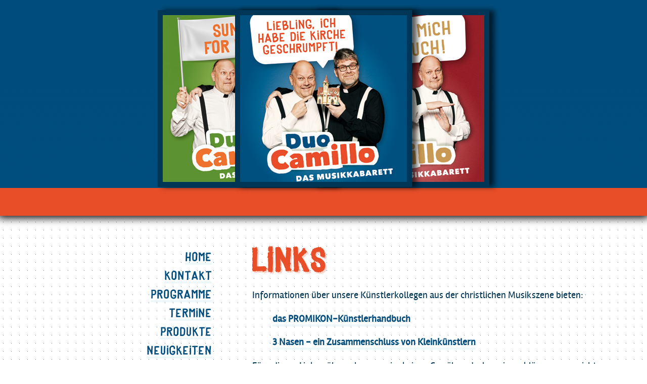

--- FILE ---
content_type: text/html; charset=UTF-8
request_url: https://duocamillo.de/links.php
body_size: 2174
content:
<!DOCTYPE html PUBLIC "-//W3C//DTD XHTML 1.0 Transitional//EN" "http://www.w3.org/TR/xhtml1/DTD/xhtml1-transitional.dtd">
<html xmlns="http://www.w3.org/1999/xhtml">
<head>
<meta http-equiv="Content-Type" content="text/html; charset=utf-8" />
<meta name="viewport" content="width=device-width, initial-scale=1.0" />
<link rel="stylesheet" type="text/css" href="styles.css"/>
<link rel="shortcut icon" type="image/gif" href="images/liebling/favicon.gif" />
<title>Duo Camillo - Links</title>
</head>

<body>

<div id="logo-div">
    <!--	<div id="neu">Endlich da: <br />! die aktuelle CD ! <br />Nur bei uns,<br /> ab sofort bestellbar.</div>
    -->
    <!--<a id="neu-seite" href="produkte.php"><img src="images/endlich.png" width="170" height="156"  id="neu" alt="endlich" /></a>-->    <img class="element" src="images/liebling/sundays4future.jpg" onmouseover="bringToFront(this)" id="logo" alt="Sundays 4 Future" />
    <img class="element"  src="images/liebling/liebling-ich-habe-die-kirche-geschrumpft-cover.jpg" onmouseover="bringToFront(this)" id="logo1"  alt="Duo Camillo" />
    <img id="logo2" class="element" src="images/liebling/du-mich-auch.jpg" onmouseover="bringToFront(this)"  alt="Du mich auch"   />
    
    <br />
</div>
<div class="buecherregal"><div id="back"></div></div>
<div id="wrapper">
	<div id="links">
    	<ul id="navi">
            <li><a href="index.php">Home</a></li>
            <li><a href="kontakt.php">Kontakt</a></li>
            <li><a href="programm.php">Programme</a></li>
            <li><a href="termine.php">Termine</a></li>
            <li><a href="produkte.php">Produkte</a></li>
            <li><a href="neuigkeiten.php">Neuigkeiten</a></li>
            <li><a href="privat.php">Privat</a></li>
            <li class="aktiv"><a href="links.php">Links</a></li>
            <li><a href="download.php">Download</a></li>
        </ul>
</div><!--links-->
    <div id="rechts">
   	  <h1>Links</h1>
   	  <p align="justify">Informationen                   über unsere Künstlerkollegen aus der christlichen                   Musikszene bieten:</p>
      <blockquote>
        <p><strong><a href="http://www.promikon.de/" target="_blank" onfocus="this.blur();">das                     PROMIKON-Künstlerhandbuch</a></strong></p>
        <!--<p><strong><a href="http://www.kirchenkabarett.info" target="_blank">das Kirchenkabarett-Verzeichnis von Micki     Wohlfahrt</a></strong></p>-->
        <p><a href="http://www.3nasen.com" title="www.3nasen.com  STRG + Klicken, um Verknüpfung zu folgen" target="_blank"><strong>3 Nasen - ein Zusammenschluss von Kleinkünstlern</strong></a></p>
      </blockquote>
      <p>Für   diese Links übernehmen wir keine Gewähr, d. h.   wir erklären uns nicht   verantwortlich für die Inhalte auf den verlinkten   Seiten.</p>
</div>
</div><!--wrapper-->
<div class="buecherregal stopFloat">&nbsp;</div>
<div id="footer">
	<div id="footer-inhalt">
    	<p><small>&copy; 2001 - 2026 Franziska Mälzer | <a href="https://die.netzspielwiese.de/" title="die Netzspielwiese" target="_blank">die Netzspielwiese</a> | <a href="impressum.php">Impressum</a> | <a href="datenschutz.php">Datenschutz</a></small></p>
    </div>
    <p class="stopFloat">&nbsp;</p>
</div>

 		<script type="text/javascript" src="js/jquery.js"></script>
        <script type="text/javascript">
            
        $(document).ready(function() {
                $('html').addClass('js'); // Klasse "js" per jQuery zum html-tag hinzufuegen.
              	$('html').removeClass('njs'); // Klasse "njs" per jQuery vom html-Tag entfernen.
                
                 var navToggle = ['<div id="toggleNavMain"><img src="images/menu.png"  id="menu" alt="Menu" /><p id="menu-p">Menü</p></div>'].join("");
                 $("#back").append(navToggle); /* Button zur Einblenden des Hauptmenues wird per JavaScript erstellt und in den Header eingefuegt */
        });
        
          $(function() {
              var pull 		= $('#toggleNavMain');
                  menu 		= $('#links');
                  menuHeight	= menu.height();
          
              $(pull).on('click', function(e) {
                  e.preventDefault();
                  menu.slideToggle();
        });
        
              $(window).resize(function(){
                  var w = $(window).width();
                  if(w > 680 && menu.is(':hidden')) {
                      menu.removeAttr('style');
                  }
              });
          });
		  
		  function bringToFront(element) {
			  var elements = document.getElementsByClassName("element");
			  var highestZIndex = 0;
			
			  // Find the element with the highest z-index
			  for (var i = 0; i < elements.length; i++) {
				var zIndex = parseInt(window.getComputedStyle(elements[i]).getPropertyValue("z-index"));
				if (zIndex > highestZIndex) {
				  highestZIndex = zIndex;
				}
			  }
			
			  // Assign a higher z-index to the hovered element
			  element.style.zIndex = highestZIndex + 1;
			}
		  </script>

	</body>
</html>

--- FILE ---
content_type: text/css
request_url: https://duocamillo.de/styles.css
body_size: 10140
content:
 
@charset "utf-8";
/* CSS Document */
/*               * * * * * * * * * * */
/* Stylesheet: duo-camillo.de		 */
/* Copyright: Franziska Maelzer	     */
/* * * * * * * * * * * * * * * * * * */
/* Allgemeine Definitionen * * * * * */
/* * * * * * * * * * * * * * * * * * */
*{
	padding: 10;
	margin: 10;
}


@font-face {
    font-family: 'dkerposter';
    src: url('fonts/dker-poster-webfont.woff2') format('woff2'),
         url('fonts/dker-poster-webfont.woff') format('woff');
    font-weight: normal;
    font-style: normal;
}

@font-face {
    font-family: 'ramblaregular';
    src: url('fonts/rambla-regular-webfont.woff2') format('woff2'),
         url('fonts/rambla-regular-webfont.woff') format('woff');
    font-weight: normal;
    font-style: normal;

}
#neu {
	position:absolute;
	right:63%;
	top:5%;
	width:15%;
	height:auto;
	}
	#neu-b1 {
		position:absolute;
		right:25%;
		top:30%;
		width:7.5%;
		height:auto;
		z-index:1;
		}
#neu-seite {
	border:0 !important;
	margin:0 !important;
	padding:0 !important;
	}
html { height:101%; }

body  { 
	min-height: 101%;
	font-size: 0.9em;
	font-family:ramblaregular, Verdana, Geneva, sans-serif; 
	background-color:#ffffff;
	margin:0;
	background:url(images/liebling/hg-mitte.gif) repeat 0 0;

	}

h1, h2, h3, h4 {
	margin-bottom:30px;
	margin-top:30px;
	text-transform:uppercase;
	font-size:1.55em;
	color:#013657;
}
h1 {
	color:#e84e28;
	text-shadow:3px 3px 0 #fad6ce;
	border-bottom:0px;
	font-weight:bold;
	font-family:dkerposter;	
	font-size:4em;
	margin-top:22px;
	margin-left:-3px;
	}
h2 {
	font-size:1.3em;
	}

h3 {
	font-size:1.2em;
	}
h4 {
	font-size:1.1em;
	}

ul {
	list-style-type:none;
	color:#013657;
	}
	li {
		font-size:1.3em;
     	color:#013657;
		}

p {
	margin-bottom:15px;
	font-size:1.3em;
	color:#013657;
	line-height:1.5em;
}
.klein {
	font-size:1.1em;	
	}

a:link,
a:visited,
a:focus,
a:hover,
a:active {
	color:#014d7e;
	text-decoration:none;
	border-bottom:4px solid #eef8fb;
}
a:visited {
}
a:focus,
a:hover,
a:active {
	border-bottom:4px solid #e84e28;
}	
#navi li a {
	padding-bottom:2px;
	}
#navi li.aktiv a:link,
#navi li.aktiv a:visited,
#navi li.aktiv a:focus,
#navi li.aktiv a:hover,
#navi li.aktiv a:active {
	color:#e84e28;
	text-shadow:3px 3px 0 #fad6ce;
	border-bottom:0px;
	font-weight:bold;
}	

iframe, img, a img {
}

/* * * * * * * * * * * * * * * * * * */
/* * Allgemeine Klassen  * * * * * * */
/* * * * * * * * * * * * * * * * * * */
.unsichtbar {
  display: block;
  position: absolute !important;
  top: -6000px !important;
  left: -6000px !important;
  height: 1px !important;
  width: 1px !important;
}
.stopFloat{
  display: block;
  clear: both;
  float: none;
  height: 1px;
  font-size: 1px;
  line-height: 1px;
  overflow: hidden;
}
.rightFloat {
	float:right;
	margin:0.5em;
}
.leftFloat {
	float:left;
	margin:0.5em 1.5em 1.5em 0.5em;
}
.rightAlign {
	text-align:right !important;
}
.leftAlign {
	text-align:left !important;
}
.mittig {
	text-align:center;
	margin-bottom:2em;
	}

/* * * * * * * * * * * * * * * * * * */
/* * Ebenen  * * * * * * * * * * * * */
/* * * * * * * * * * * * * * * * * * */

#logo-div {
	background:url(images/liebling/hg-oben.gif) repeat-x 0 0;
	position:relative;
	text-align:center;
	/* height:24.3em; */
	}
	#logo,
	#logo1,
	#logo2 {
		max-width:50%;
		height:auto;
		/* margin-left:37.6%; */
		border:10px solid #013657;		
		box-shadow:10px 0px 10px rgba(0,0,0,0.65);
		position:relative;
		margin-bottom:-2px;
		margin-top:20px;
		}
	#logo {
		z-index:2;
		margin-left:0px;
		}
	#logo1 {
		z-index:3;
		margin-left:-200px;
		}
	#logo2 {
		z-index:1;
		margin-left:-200px;
		}
	.element:hover {
  		z-index: 999;
	}

#banner {
		margin-top:-10px;
		}
.buecherregal {
	height:55px;
	box-shadow:0 0 16px 4px black;
	z-index:10px;
    background-color:#e84e28;
	}
#wrapper {
	
	}
	#links {
		float:left;
		width:39%;
		text-align:right;
		margin:56px 0 60px 0;
		}
		ul#navi {
			
				}
			#navi li {
				margin-right:80px;
				margin-bottom:15px;
				text-transform:uppercase;
				font-size:1.55em;
				color:#013657;
				font-family:dkerposter;	
				line-height:1;
			}
			ul#navi ul li {
				font-size:1em;
				text-transform:none;
			}
	#rechts {
		float:left;
		width:61%;
		margin:41px 0 60px 0;
		}
		#rechts li {
			line-height:1.5em;
			background:url(images/liebling/li.gif) no-repeat 0 6px;
			padding-left:25px;
			}
		#rechts h1,
		#rechts h2,
		#rechts p,
		#rechts li {
	margin-right:100px;
	text-align: justify;
			}

		img.cdc {
			float:left;
			margin:5px 20px 20px 0;
			border:7px solid #013657; /* dunkelblau */
			box-shadow:5px 5px 10px black;
			}
		img.kleinesBild {
			max-width:23%;
			width:28%;
			height:auto;
			float:right;
			margin:10px 100px 10px 25px;
			border:8px solid #013657; /* dunkelblau */
			box-shadow:3px 3px 5px grey;
			}
		.red {
			color:#C00;
			}
		label {
			display:inline-block;
			width:25%;
			text-align:right;
			margin-right:10px;
			}
		input,
		textarea {
			border:2px solid #044b86;
			font-size:1em;
			font-family:ramblaregular, Verdana, Geneva, sans-serif;
			color:#044b86;
			padding:5px;
			}
			input#vorname,
			input#nachname {
				width:30%;
				}
			input#strasse {
				width:50%;
				}
			input#hnr {
				width:10%;
				}
			input#plz {
				width:10%;
				}
			input#wohnort {
				width:50%;
				}
			input#email,
			textarea#anmerkungen {
				width:62%;
				}
			input#submit {

				text-decoration:none;
				font-family:Arial;
				font-size:16px;
				border:1px solid #fff;
				border-radius:15px;
				color:#fff;
				background-color:#e84e28;
				padding:5px 15px;
				font-weight:bold;
				box-shadow:3px 3px 4px #8CA0B2;
				text-shadow:1px 1px 2px #6E91B2;
				}
				
			#menu {
				margin-left:25px;
				margin-top:14px;
				margin-right:14px;
				float:left;
				cursor:pointer;
			}
			 p#menu-p {
				color:#fff;
				padding-top:14px;
				cursor:pointer;
				margin-top:0;
				}

			#toggleNavMain {
				display:none;
				}
			html.js #pfaffen_titel,
			html.js #hiersein_titel,
			html.js #extrascharf_titel,
			html.js #glauben_titel,
			html.js #sachen_titel,
			html.js #dwsw_titel,
			html.js #caipiranha_titel,
			html.js #fabelhaft_titel,
			html.js #luther_titel,
			html.js #wahrheit_titel,
			html.js #himmel_titel,
			html.js #sundays_titel {
				display:none;
				}
			html.js #sundays4 {
				display:none;
				}
			
#footer {
	background:url(images/liebling/hg-oben-2.gif) repeat 0 0;
	height:150px;
	}
	#footer-inhalt {
		float:left;
		margin-left:39%;
		margin-top:45px;
		}
		#footer-inhalt p {
			color:#ffffff;
			}
		#footer-inhalt a {
			color:#ffffff;
			}
		#footer-inhalt a:link,
		#footer-inhalt a:visited,
		#footer-inhalt a:focus,
		#footer-inhalt a:hover,
		#footer-inhalt a:active {
			border-bottom:3px solid #0375b6;
		}
		#footer-inhalt a:visited {
		}
		#footer-inhalt a:focus,
		#footer-inhalt a:hover,
		#footer-inhalt a:active {
			border-bottom:3px solid #003c62;
		}	
		
.mittig {
	text-align: center;
}

table tr td {
	border-bottom:1px solid #044b86;
	}
table {
	margin:0 auto;
	}
.abgesagt {
	text-decoration:line-through;
	}
.wichtig {

	background-color:#ffec9e; 
	margin:20px 50px 20px 0px; 
	padding:15px 20px 15px 50px; 
	border-radius:50px; 
	border:5px solid #e84e28;
	
}
.wichtig_oben {
	background-color:#ffec9e;

	margin:0 100px 20px 100px; 
	padding:0; 
	border-radius:50px; 
	border:3px solid #e84e28;
}
.wichtig_oben p,
.wichtig_oben p a {
		}

@media screen and (max-width:1050px) {
		label {
			width:95%;
			text-align:left;
			}
		input,
		textarea {
			border:2px solid #044b86;
			font-size:1em;
			color:#044b86;
			padding:5px;
			}
}
@media screen and (max-width:800px) {
	body  { 
		font-size:0.9em;
	}
	img.cdc {
		width:50%;
		height:auto;
	}
	#links,
	#rechts {
		margin-top:50px;
		}
		#rechts h1 {
			margin-top:0;
			}
	#navi {
		margin:0;
		}
	#navi li {
		margin-right:60px;
	}
}
@media screen and (max-width:700px) {
	#links {
		width:34%;
		}
	#rechts {
		width:66%;
		}
	#logo {
		/* margin-left:32%; */
		}
	#links,
	#rechts {
		margin-top:40px;
		}
	#navi li {
		margin-right:50px;
	}
	#neu {
		right:70%;
	}
}
@media screen and (max-width:680px) {
	h1 {
		font-size:2.5em;
		}
	#links {
		width:100%;
		text-align:center;
		margin-bottom:0;
		}
	.js #links {
		display:none;
		}
	#toggleNavMain {
		display:block;
		}

		#links ul#navi li {
			display:inline;
			margin-right:15px;
			margin-left:15px;
			line-height:2em;
			font-size:1.25em;
			}
	#rechts {
		width:100%;
		margin-bottom:40px;
		}
		#rechts h1,
		#rechts h2,
		#rechts h3,
		#rechts h4,
		#rechts p,
		#rechts img,
		#rechts li {
			margin-left:30px;
			}
		#rechts h1,
		#rechts h2,
		#rechts h3,
		#rechts h4,
		#rechts p,
		#rechts li {
			margin-right:30px;
			}
	label {
		width:100%;
		}
	img.cdc {
		width:30%;
		}
	img.kleinesBild {
			margin-right: 30px;
			}
	#logo {
		/* margin-left:24%; */
		}

	#footer-inhalt {
		margin-left:1.5em;
		}
	input#vorname,
	input#nachname {
		width:43%;
		}
	input#strasse {
		width:72%;
		}
	input#hnr {
		width:14%;
		}
	input#plz {
		width:20%;
		}
	input#wohnort {
		width:66%;
		}
	input#email,
	textarea#anmerkungen {
		width:89.8%;
	}
	#neu {
		right:77%;
	}

}
@media screen and (max-width:490px) {
	body {
		font-size:0.8em;
		}
	#links {
		margin-top:20px;
		}
	#rechts {
		margin-bottom:35px;
		}
	img.kleinesBild {
		margin-right: 10px;
	}
	#rechts h1,
	#rechts h2,
	#rechts h3,
	#rechts h4,
	#rechts p,
	#rechts img,
	#rechts li,
	#menu {
		margin-left:10px;
		}
	#rechts h1,
	#rechts h2,
	#rechts h3,
	#rechts h4,
	#rechts p,
	#rechts li {
		margin-right:10px;
		}

}
